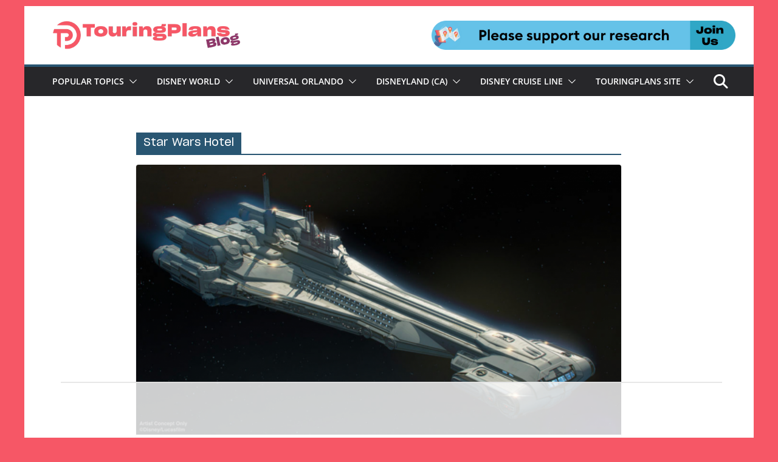

--- FILE ---
content_type: text/html; charset=utf-8
request_url: https://www.google.com/recaptcha/api2/aframe
body_size: 270
content:
<!DOCTYPE HTML><html><head><meta http-equiv="content-type" content="text/html; charset=UTF-8"></head><body><script nonce="FPC7dFLRe4RCNB3zWyPqyw">/** Anti-fraud and anti-abuse applications only. See google.com/recaptcha */ try{var clients={'sodar':'https://pagead2.googlesyndication.com/pagead/sodar?'};window.addEventListener("message",function(a){try{if(a.source===window.parent){var b=JSON.parse(a.data);var c=clients[b['id']];if(c){var d=document.createElement('img');d.src=c+b['params']+'&rc='+(localStorage.getItem("rc::a")?sessionStorage.getItem("rc::b"):"");window.document.body.appendChild(d);sessionStorage.setItem("rc::e",parseInt(sessionStorage.getItem("rc::e")||0)+1);localStorage.setItem("rc::h",'1764034969790');}}}catch(b){}});window.parent.postMessage("_grecaptcha_ready", "*");}catch(b){}</script></body></html>

--- FILE ---
content_type: text/css
request_url: https://touringplans.com/blog/wp-content/themes/colormag-pro-tp/style.css?ver=5.0.30
body_size: 137
content:
/*
Theme Name: ColorMag Pro TP
Author: TouringPlans
Description: TouringPlans child theme of ColorMag Pro
Version: 1.0
Template: colormag-pro

This is the child theme for ColorMag Pro theme, generated with Generate Child Theme plugin by catchthemes.

(optional values you can add: Theme URI, Author URI, License, License URI, Tags, Text Domain)
*/


--- FILE ---
content_type: text/css
request_url: https://ads.adthrive.com/sites/628e06f5f8344e6d68a7b882/ads.min.css
body_size: 571
content:
body.wp-embed-responsive .adthrive-sidebar.adthrive-stuck {
margin-top:80px!important;
z-index: 99!important;
}

body:not(.bt_bb_plugin_active):not(.font-eucliar) .adthrive-sticky.adthrive-footer {
width: 85%!important;
margin-left: 100px!important;
}

/* Converts category / archive pages to use flexbox instead of floats */
body.archive .cm-posts {
  display: flex;
  flex-wrap: wrap;
  justify-content: space-between;
}
body.archive .cm-posts .adthrive-content{
  width: 100%;
  margin-bottom: 15px;
}
body.archive .cm-posts .post {
  margin: 0 0 15px;
}
/* END category/archive adjustments */

/* Place “Advertisement” tag above ads */
body:not(.font-eucliar) .adthrive-content:before,
body:not(.font-eucliar) .adthrive-sidebar:before,
body:not(.font-eucliar) .adthrive-below-post:before {
  content: "Advertisement";
  font-family: 'Open Sans', sans-serif;
  font-size: 10px;
  letter-spacing: 1px;
  margin-top: 0;
  margin-bottom: 10px;
  color: #888;
  width: 100%;
}
.adthrive-parallax-slot {
padding-bottom: 10px; /* parallax ads need a bit more spacing */
}
/* END ADVERTISEMENT STYLING */

/* Place “Advertisement” tag above ads for their non-blog/WordPress pages */
body.font-eucliar .adthrive-content:before,
body.font-eucliar .adthrive-sidebar:before,
body.font-eucliar .adthrive-below-post:before {
  content: "Advertisement";
  font-family: 'Open Sans', sans-serif;
  font-size: 10px;
  letter-spacing: 1px;
  margin-top: 0;
  margin-bottom: 10px;
  color: #888;
  width: 100%;
}
/* END ADVERTISEMENT STYLING */


/* for sticky SB9 */
.adthrive-sidebar.adthrive-stuck {
margin-top: 50px;
}
/* for sticky SB1-5 */
.adthrive-sticky-sidebar > div {
top: 50px!important;
}

body.font-eucliar .adthrive-ad-cls>div, 
body.font-eucliar .adthrive-ad-cls>iframe {
   flex-basis: auto!important;
}

--- FILE ---
content_type: text/plain
request_url: https://rtb.openx.net/openrtbb/prebidjs
body_size: -222
content:
{"id":"bab04ec3-bd73-476c-a16b-61c7e53af275","nbr":0}

--- FILE ---
content_type: text/plain
request_url: https://rtb.openx.net/openrtbb/prebidjs
body_size: -84
content:
{"id":"75e82b7b-360d-4283-b450-2d83c8cca06a","nbr":0}

--- FILE ---
content_type: text/plain; charset=UTF-8
request_url: https://at.teads.tv/fpc?analytics_tag_id=PUB_17002&tfpvi=&gdpr_consent=&gdpr_status=22&gdpr_reason=220&ccpa_consent=&sv=prebid-v1
body_size: 56
content:
NjI2MmVkN2UtZDEwNS00ZjE5LWIwYjgtNzFhYjVjYWQ5YWM5IzctNw==

--- FILE ---
content_type: text/plain
request_url: https://rtb.openx.net/openrtbb/prebidjs
body_size: -222
content:
{"id":"e0447779-d579-4dda-b436-aeb96a918193","nbr":0}

--- FILE ---
content_type: text/plain
request_url: https://rtb.openx.net/openrtbb/prebidjs
body_size: -222
content:
{"id":"9536ce9f-4a6b-4967-80e2-01eaf716bf6e","nbr":0}

--- FILE ---
content_type: text/plain
request_url: https://rtb.openx.net/openrtbb/prebidjs
body_size: -222
content:
{"id":"63291e4c-b202-4e95-a79b-ce7ae53691a9","nbr":1}

--- FILE ---
content_type: text/plain
request_url: https://rtb.openx.net/openrtbb/prebidjs
body_size: -222
content:
{"id":"f9d1bcd7-b515-42ef-924f-3cc11b948a23","nbr":0}

--- FILE ---
content_type: text/plain; charset=utf-8
request_url: https://ads.adthrive.com/http-api/cv2
body_size: 4855
content:
{"om":["019flh5a","01g6p43f","03d0qpv6","080c5122","08tx68p2","0i2rwd3u","0k4mo2mx","0np6xaq5","0w7bnx4s","0y3m2vnd","1","10797905","10ua7afe","11142692","11509227","11793309","1185:1609874418","1185:1610038874","1185:1610253257","11896988","12010080","12010084","12010088","12029963","12040874","124842_2","124843_3","124844_2","124845_2","124853_2","134omi3z","1453468","1610266147","17_24632116","17_24724434","1a1lwgs2","1kvos6fx","1pbo1zrq","1plg15uk","1qo701j6","1r6626mk","1rss816r","1s6cu3sc","1u2lhcdi","1ukslvux","1vm2yp0y","1wm6zgdp","1x3hr6op","1ymfvj0u","1z1xkxu1","2132:43527101","2132:43966086","2132:44404175","2249:615977823","2249:652741142","2249:782690968239","2307:019flh5a","2307:0k4mo2mx","2307:0w7bnx4s","2307:1a1lwgs2","2307:1ymfvj0u","2307:24fdn8mz","2307:2o2jmgn3","2307:2rhihii2","2307:4itr7t43","2307:5jmt9rde","2307:76d9w8jy","2307:8otswo8r","2307:9gi02jy0","2307:9hg33o3t","2307:aqppbhoa","2307:ar6733u8","2307:bj4kmsd6","2307:brb59cr2","2307:c0giwiin","2307:ck92v7w8","2307:erd8oz5j","2307:fbpxdx3y","2307:fvdjbmxp","2307:gbwct10b","2307:gzytfr82","2307:i9mhgx71","2307:j7xo6xl1","2307:jllo4ytv","2307:k5jetela","2307:kaq2tls6","2307:ldv3iy6n","2307:lense5xn","2307:ljlopoyc","2307:mj17wo4c","2307:n6596uvg","2307:pljxwy8j","2307:purncoqw","2307:q79txt07","2307:r5uq7eq9","2307:rmqoo0ef","2307:s889gfki","2307:sbkk6qvv","2307:slmbx3it","2307:st9t25wh","2307:syiy6asx","2307:t914ph6e","2307:uqxni7l6","2307:vcf38as9","2307:wp5in8dn","2307:xyj7620d","2307:zbtz7ea1","2307:zvfjb0vm","2319_66419_12286420","2319_66419_12286480","2409_25495_176_CR52092918","2409_25495_176_CR52092920","2409_25495_176_CR52092921","2409_25495_176_CR52092922","2409_25495_176_CR52092923","2409_25495_176_CR52141675","2409_25495_176_CR52150651","2409_25495_176_CR52162022","2409_25495_176_CR52162023","242668618","245019763","245019769","245019775","24732877","24fdn8mz","25","25442272","25_6q5nlqeg","25_yqh121js","262594","2662_183814_7893495","2676:80072870","2676:80072871","2676:80072879","2715_9888_262592","2715_9888_527606","2760:176_CR52092918","2760:176_CR52092920","2760:176_CR52092921","2760:176_CR52092922","2760:176_CR52092923","28405208","28405258","28452516","29414696","2ffkihbg","2i2ncjyf","2jjp1phz","2o2jmgn3","2rhihii2","2uuipn6j","2xu9ksr7","2yor97dj","32145557","3278075-18446744072673958336","3278076-18446744072673958336","3278077-18446744072673958336","3278078-18446744072673958336","3278082-18446744072673958336","32j56hnc","32l2n30b","33197963","33591256","33605516","33610802","33627470","33865078","34534170","3490:CR52092918","3490:CR52092919","3490:CR52092920","3490:CR52092921","3490:CR52092922","3490:CR52092923","3490:CR52141675","3490:CR52144953","3490:CR52150651","3490:CR52162019","36447757","3658_106750_zgfnr75h","3658_150236_fqz2sc7b","3658_15066_zbtz7ea1","3658_15078_019flh5a","3658_151643_0i2rwd3u","3658_151643_kjq0lnk5","3658_151643_pqn44nv6","3658_151643_qs7tjg76","3658_151643_spv5lpyq","3658_151643_u5p4xjy9","3658_15843_4bo7q7uz","3658_15843_aqppbhoa","3658_175625_5jmt9rde","3658_179461_9925w9vu","3658_203382_ro7kwz2m","3658_206752_ar6733u8","3658_210546_rfte75zc","3658_211120_gzytfr82","3658_212661_l1fr00p3","3658_216697_585jtxb8","3658_21920_996tc87j","3658_228061_0k4mo2mx","3658_245791_lense5xn","3658_67446_kaq2tls6","3658_78719_ylpuseky","3658_87799_syiy6asx","3LMBEkP-wis","3n588bx4","3uou18ky","40854655","409_189403","409_189408","409_213953","409_216326","409_216386","409_216396","409_216406","409_216416","409_216496","409_216506","409_216508","409_216509","409_223599","409_225980","409_225988","409_226322","409_226342","409_226374","409_227223","409_227256","409_230729","42231876","42866736","43435727","44629254","46006295","47210038","47633464","4771_593370_1610038874","47745504","47745534","481703827","48937115","49189249","4a5zgqak","4bo7q7uz","4qmco3dp","50923117","514819301","51k0nnrq","523_354_660e5fec0c47f653c6684fd5","523_354_660e5fec0c47f653c6684fd8","53164e6c-509b-498e-bd53-92538c27b0db","534930","534932","53832716","53832733","539978","539980","53jzpenh","53v6aquw","54020815","54034745","54639987","548drtj4","5510:1a1lwgs2","5510:2xu9ksr7","5510:3uypazzl","5510:ar6733u8","5510:fbpxdx3y","5510:khrc9fv4","5510:kvwjdgoo","5510:n6596uvg","5510:tf6qlc13","55116643","55116649","55354666","55693391","557_409_213938","557_409_223589","557_409_228065","557_409_228115","558_93_4aqwokyz","558_93_6q5nlqeg","558_93_a0oxacu8","558_93_ag5h5euo","558_93_coy3a5w5","558_93_cv2huqwc","558_93_g2ua3qul","558_93_ib1o62yz","558_93_k5jetela","558_93_kaq2tls6","558_93_ph19d41b","558_93_pitkvblx","558_93_pljxwy8j","558_93_qydza7k1","558_93_v2pqc8qz","558_93_xo99w1sy","558_93_yqh121js","55965333","56071098","56341213","56624343","5700:648470192","57046633","585jtxb8","588062576109","58853467","59646867","59742049","59751535","59751578","59760634","5jmt9rde","5l03u8j0","5ole3z44","5r196al8","603485497","60884327","61083100","61210708","61210719","61212109","61231626","61268737","614105094","614105101","61563206","61717709","61916211","61916223","61916225","61932920","619765960","62007246","62070256","62086724","62086730","62534736","62549771","62558594","626973455","638505146","638505156","638505161","638505166","638505176","64c7f408-f924-446f-b154-641894b15e0f","659216891404","6597949","668021441","66tctort","671938518","680_99480_608862831","680_99480_614105094","680_99480_614105095","680_99480_614105101","680_99480_614105104","680_99480_614105105","680_99480_614105109","680_99480_638505146","680_99480_638505161","680_99480_638505166","680_99480_638505176","681102625","684340670","688064625","688070999","688078501","688869965","690036191","6k5gjis0","6nh2bzxv","6om0qljb","6q5nlqeg","71hv4oqc","7255_121665_catalina-73780","7255_121665_catalina-73781","7255_121665_catalina-73888","750h8kd9","7618517","76d9w8jy","7736472","7736477","776506995564","776637938879","776640335651","778141451901","7829835","784880275912","785326944384","785326944429","7928694","7928695","7951209","7951227","7960712","7963682","7972225","7981054","7981058","7981066","7995497","7995498","7995499","7997217","7i6hsi2b","7ju3uw7z","8002119","8002122","8003577","8003839","8003859","8003964","8007244","80072870","80072878","8007430","8007431","8007432","8010898","8016065","8029311","8029650","8031266","8031272","8035666","8035726","8052351","8052355","8052361","8052367","8052368","8053753","8053754","8053755","8053756","8053759","8060634","8060639","8061037","8061985","8061986","8062971","8064027","80tz38da","83447257","83690314","84989478","84pjnyid","85382503","85445223","85496581","85550880","85550884","85550890","8564740","85914605","85914606","85914633","85914634","85947266","85khncxt","8c55u1ql","8fdfc014","8osostik","8otswo8r","93xldgss","996tc87j","9a298y6mkyt","9ay6mkyt","9dkdo0qv","9jthdrjt","9lxdy59h","9pvry0tu","9uv8wyk4","9z1qb24e","9zl41y5m","a43qhva1","a55lzodb","afjnq5p7","ag5h5euo","ah728kx4","ajo5k4el","aodopxzf","aqppbhoa","ar6733u8","awau51f3","b90cwbcd","b917pzxb","bc2is758","bj4kmsd6","bpjsfc2k","bziw4auz","c50849u3","c5hosoph","c9aa5fde","camvdmps","cc0c277c","clq7bm7c","coy3a5w5","cr-9hxzbqc08jrgv2","cr-w5suf4cpu9vd","cr-w5suf4cpuatj","crfq76b7","cv2huqwc","cv72bnjo","cwo8gmdd","cyoitofe","de48lj30","dhd27ung","dowfr01i","ds2n98ki","dsugp5th","ee6v10mo","eqsggnxj","f6onaxdy","fbpxdx3y","ffragk0z","fgqkluab","fjp0ceax","fkdx98ve","fnrw03yb","fqz2sc7b","fvdjbmxp","fxcpg5qg","g02mxap0","g1mm3bdi","g2ua3qul","g2uu1htr","g4kw4fir","g4o65yj3","g81ji1qs","gdyy85gz","gigdiuwf","gtupq68u","gzytfr82","h37m1w5i","hk2nsy6j","hptd5byn","hyirahoh","hz5bfuj6","i90isgt0","i9mhgx71","ib1o62yz","ic27tfj8","id6k4s24","iqincpzy","j0ifx6ge","j3olimsl","j58m06fh","j7xo6xl1","jb75l2ds","jj00jpvf","jllo4ytv","jovasdkl","k1i27i69","k1squ3l3","k5jetela","k8ma7paw","ka57v6yx","kaq2tls6","kd2xr7ic","khrc9fv4","kjq0lnk5","kli1n6qv","krk6l8yh","kse34ky2","kzkqnkpi","l07rjxr9","l18z90sj","lcbz90gp","ldv3iy6n","lense5xn","ljlopoyc","lobr4zis","loc8f67d","ltzq6m4q","mfdmlfz6","mgm9dspt","mhob8we6","mj17wo4c","mkeh0w7n","mlixtkvs","mt4z5bdb","mu569unk","mv77eckh","mw9467v4","n2bdg27r","n554ephp","n5manivv","n6596uvg","n98fponh","nen8in3a","ng6uy4w7","nh9z8430","nhur5n7n","nj6ku2d0","njkxh8m5","nq5k861q","ns1qdokv","nuis5ks2","nv5uhf1y","o92tobh2","oz31jrd0","p1nynjkj","p7kq1mt6","p8pu5j57","pek2ovv0","pgmjhmrf","pqn44nv6","prq4f8da","pu3lujl3","purncoqw","q79txt07","q8ann0zu","qflrlai1","qifbn9ag","qqdvsvih","qqvgscdx","qs7tjg76","qt0j7l4u","qwlgx26f","qydza7k1","r762jrzq","r8nsxrl1","r9i5mlsl","rcue9ik0","rfte75zc","rlyxe864","rmccapeb","rmqoo0ef","rmwej97v","ro7kwz2m","rrmunxob","rujev9ib","s095vo10","s37ll62x","s4s41bit","s889gfki","sbkk6qvv","shh8hb8h","sk2xijcb","slmbx3it","smgdipm5","sn9aqvcn","spv5lpyq","sqmqxvaf","sr2odp2k","svinlp2o","sy298iy6asx","syiy6asx","sze636fg","szhb815v","t53lmi8m","t5kb9pme","tegpgkt9","tf6qlc13","tf7s4ffn","tggn9vnm","tjrk1rop","tkdq5rkt","to3jvhh3","toiqqyup","trovgi9c","tzf3mp48","u14drqqh","u4ln9do8","u5p4xjy9","u7pifvgm","u9dvbmm6","upie813w","urlu21be","uxm3qgnk","v2pqc8qz","v945wwim","v9y595ah","vepbkpcp","vfikea6i","vnq7a5dv","vtrsauyl","vtwp5667","vua7mrgu","vwael47q","vxj6n0fj","vxxhhz0o","wfqgu54f","wfrjh2oy","wjl6a46q","wp5in8dn","wpo542rp","wyp8hxwk","xgjdt26g","xgzzblzl","xo99w1sy","xpmadodl","xs124wyz","xyzlviyw","xz1z6j77","y0pcas13","ye02ie4y","yi6qlg3p","yj9uftm3","ykhufmpv","ymb1auf3","ypwfv7hc","yqh121js","yrusgu0k","yvujj231","z6m1hare","zbtz7ea1","zdrynbw7","ze6t4do3","zgfnr75h","zm9yan37","zsjck32z","ztlksnbe","zvfjb0vm","zx0g0416","zxaju0ay","7979132","7979135"],"pmp":[],"adomains":["1md.org","a4g.com","about.bugmd.com","acelauncher.com","adameve.com","adelion.com","adp3.net","advenuedsp.com","aibidauction.com","aibidsrv.com","akusoli.com","allofmpls.org","arkeero.net","ato.mx","avazutracking.net","avid-ad-server.com","avid-adserver.com","avidadserver.com","aztracking.net","bc-sys.com","bcc-ads.com","bidderrtb.com","bidscube.com","bizzclick.com","bkserving.com","bksn.se","brightmountainads.com","bucksense.io","bugmd.com","ca.iqos.com","capitaloneshopping.com","cdn.dsptr.com","clarifion.com","cotosen.com","cs.money","cwkuki.com","dallasnews.com","dcntr-ads.com","decenterads.com","derila-ergo.com","dhgate.com","dhs.gov","digitaladsystems.com","displate.com","doyour.bid","dspbox.io","envisionx.co","ezmob.com","fmlabsonline.com","g123.jp","g2trk.com","gadmobe.com","getbugmd.com","goodtoknowthis.com","gov.il","guard.io","hero-wars.com","holts.com","howto5.io","ice.gov","imprdom.com","justanswer.com","liverrenew.com","longhornsnuff.com","lovehoney.com","lowerjointpain.com","lymphsystemsupport.com","media-servers.net","medimops.de","miniretornaveis.com","mobuppsrtb.com","motionspots.com","mygrizzly.com","myrocky.ca","national-lottery.co.uk","nbliver360.com","ndc.ajillionmax.com","niutux.com","nordicspirit.co.uk","notify.nuviad.com","notify.oxonux.com","own-imp.vrtzads.com","paperela.com","parasiterelief.com","peta.org","pfm.ninja","pixel.metanetwork.mobi","pixel.valo.ai","plannedparenthood.org","plf1.net","plt7.com","pltfrm.click","printwithwave.co","privacymodeweb.com","rangeusa.com","readywind.com","reklambids.com","ri.psdwc.com","rtb-adeclipse.io","rtb-direct.com","rtb.adx1.com","rtb.kds.media","rtb.reklambid.com","rtb.reklamdsp.com","rtb.rklmstr.com","rtbadtrading.com","rtbsbengine.com","rtbtradein.com","saba.com.mx","securevid.co","servedby.revive-adserver.net","shift.com","smrt-view.com","swissklip.com","taboola.com","tel-aviv.gov.il","temu.com","theoceanac.com","track-bid.com","trackingintegral.com","trading-rtbg.com","trkbid.com","truthfinder.com","unoadsrv.com","usconcealedcarry.com","uuidksinc.net","vabilitytech.com","vashoot.com","vegogarden.com","viewtemplates.com","votervoice.net","vuse.com","waardex.com","wapstart.ru","wdc.go2trk.com","weareplannedparenthood.org","webtradingspot.com","xapads.com","xiaflex.com","yourchamilia.com"]}